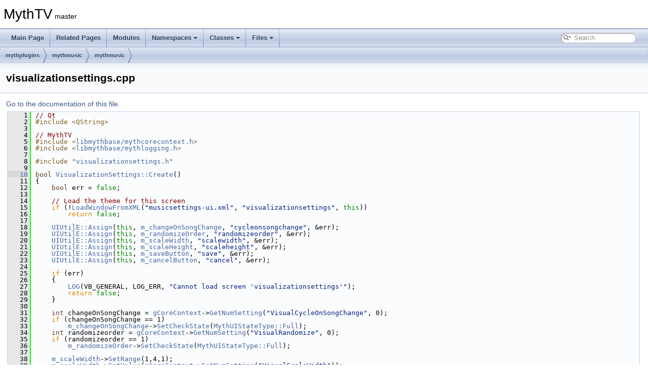

--- FILE ---
content_type: text/html
request_url: https://code.mythtv.org/doxygen/visualizationsettings_8cpp_source.html
body_size: 36172
content:
<!DOCTYPE html PUBLIC "-//W3C//DTD XHTML 1.0 Transitional//EN" "https://www.w3.org/TR/xhtml1/DTD/xhtml1-transitional.dtd">
<html xmlns="http://www.w3.org/1999/xhtml">
<head>
<meta http-equiv="Content-Type" content="text/xhtml;charset=UTF-8"/>
<meta http-equiv="X-UA-Compatible" content="IE=11"/>
<meta name="generator" content="Doxygen 1.9.4"/>
<meta name="viewport" content="width=device-width, initial-scale=1"/>
<title>MythTV: mythplugins/mythmusic/mythmusic/visualizationsettings.cpp Source File</title>
<link href="tabs.css" rel="stylesheet" type="text/css"/>
<script type="text/javascript" src="jquery.js"></script>
<script type="text/javascript" src="dynsections.js"></script>
<link href="search/search.css" rel="stylesheet" type="text/css"/>
<script type="text/javascript" src="search/searchdata.js"></script>
<script type="text/javascript" src="search/search.js"></script>
<link href="doxygen.css" rel="stylesheet" type="text/css" />
</head>
<body>
<div id="top"><!-- do not remove this div, it is closed by doxygen! -->
<div id="titlearea">
<table cellspacing="0" cellpadding="0">
 <tbody>
 <tr id="projectrow">
  <td id="projectalign">
   <div id="projectname">MythTV<span id="projectnumber">&#160;master</span>
   </div>
  </td>
 </tr>
 </tbody>
</table>
</div>
<!-- end header part -->
<!-- Generated by Doxygen 1.9.4 -->
<script type="text/javascript">
/* @license magnet:?xt=urn:btih:d3d9a9a6595521f9666a5e94cc830dab83b65699&amp;dn=expat.txt MIT */
var searchBox = new SearchBox("searchBox", "search",'Search','.html');
/* @license-end */
</script>
<script type="text/javascript" src="menudata.js"></script>
<script type="text/javascript" src="menu.js"></script>
<script type="text/javascript">
/* @license magnet:?xt=urn:btih:d3d9a9a6595521f9666a5e94cc830dab83b65699&amp;dn=expat.txt MIT */
$(function() {
  initMenu('',true,false,'search.php','Search');
  $(document).ready(function() { init_search(); });
});
/* @license-end */
</script>
<div id="main-nav"></div>
<!-- window showing the filter options -->
<div id="MSearchSelectWindow"
     onmouseover="return searchBox.OnSearchSelectShow()"
     onmouseout="return searchBox.OnSearchSelectHide()"
     onkeydown="return searchBox.OnSearchSelectKey(event)">
</div>

<!-- iframe showing the search results (closed by default) -->
<div id="MSearchResultsWindow">
<iframe src="javascript:void(0)" frameborder="0" 
        name="MSearchResults" id="MSearchResults">
</iframe>
</div>

<div id="nav-path" class="navpath">
  <ul>
<li class="navelem"><a class="el" href="dir_bd2e9a0bf6429378260d5ca01bd991f4.html">mythplugins</a></li><li class="navelem"><a class="el" href="dir_bb7da3fd18243c1db5a99404a0738985.html">mythmusic</a></li><li class="navelem"><a class="el" href="dir_5e8fd6e2533a6b4cb9c56a0b3f809ff3.html">mythmusic</a></li>  </ul>
</div>
</div><!-- top -->
<div class="header">
  <div class="headertitle"><div class="title">visualizationsettings.cpp</div></div>
</div><!--header-->
<div class="contents">
<a href="visualizationsettings_8cpp.html">Go to the documentation of this file.</a><div class="fragment"><div class="line"><a id="l00001" name="l00001"></a><span class="lineno">    1</span><span class="comment">// Qt</span></div>
<div class="line"><a id="l00002" name="l00002"></a><span class="lineno">    2</span><span class="preprocessor">#include &lt;QString&gt;</span></div>
<div class="line"><a id="l00003" name="l00003"></a><span class="lineno">    3</span> </div>
<div class="line"><a id="l00004" name="l00004"></a><span class="lineno">    4</span><span class="comment">// MythTV</span></div>
<div class="line"><a id="l00005" name="l00005"></a><span class="lineno">    5</span><span class="preprocessor">#include &lt;<a class="code" href="mythcorecontext_8h.html">libmythbase/mythcorecontext.h</a>&gt;</span></div>
<div class="line"><a id="l00006" name="l00006"></a><span class="lineno">    6</span><span class="preprocessor">#include &lt;<a class="code" href="mythlogging_8h.html">libmythbase/mythlogging.h</a>&gt;</span></div>
<div class="line"><a id="l00007" name="l00007"></a><span class="lineno">    7</span> </div>
<div class="line"><a id="l00008" name="l00008"></a><span class="lineno">    8</span><span class="preprocessor">#include &quot;<a class="code" href="visualizationsettings_8h.html">visualizationsettings.h</a>&quot;</span></div>
<div class="line"><a id="l00009" name="l00009"></a><span class="lineno">    9</span> </div>
<div class="line"><a id="l00010" name="l00010"></a><span class="lineno"><a class="line" href="classVisualizationSettings.html#ad83fd0ec9af33ecceb45e8d66b934cc3">   10</a></span><span class="keywordtype">bool</span> <a class="code hl_function" href="classVisualizationSettings.html#ad83fd0ec9af33ecceb45e8d66b934cc3">VisualizationSettings::Create</a>()</div>
<div class="line"><a id="l00011" name="l00011"></a><span class="lineno">   11</span>{</div>
<div class="line"><a id="l00012" name="l00012"></a><span class="lineno">   12</span>    <span class="keywordtype">bool</span> err = <span class="keyword">false</span>;</div>
<div class="line"><a id="l00013" name="l00013"></a><span class="lineno">   13</span> </div>
<div class="line"><a id="l00014" name="l00014"></a><span class="lineno">   14</span>    <span class="comment">// Load the theme for this screen</span></div>
<div class="line"><a id="l00015" name="l00015"></a><span class="lineno">   15</span>    <span class="keywordflow">if</span> (!<a class="code hl_function" href="classXMLParseBase.html#a0e9aa34972228a288f4f00eb309583e9">LoadWindowFromXML</a>(<span class="stringliteral">&quot;musicsettings-ui.xml&quot;</span>, <span class="stringliteral">&quot;visualizationsettings&quot;</span>, <span class="keyword">this</span>))</div>
<div class="line"><a id="l00016" name="l00016"></a><span class="lineno">   16</span>        <span class="keywordflow">return</span> <span class="keyword">false</span>;</div>
<div class="line"><a id="l00017" name="l00017"></a><span class="lineno">   17</span> </div>
<div class="line"><a id="l00018" name="l00018"></a><span class="lineno">   18</span>    <a class="code hl_function" href="structUIUtilDisp.html#aa191043ecab21fe1410b840557f1bc34">UIUtilE::Assign</a>(<span class="keyword">this</span>, <a class="code hl_variable" href="classVisualizationSettings.html#aded60f6c81d6e5412609ce1d1655c5bb">m_changeOnSongChange</a>, <span class="stringliteral">&quot;cycleonsongchange&quot;</span>, &amp;err);</div>
<div class="line"><a id="l00019" name="l00019"></a><span class="lineno">   19</span>    <a class="code hl_function" href="structUIUtilDisp.html#aa191043ecab21fe1410b840557f1bc34">UIUtilE::Assign</a>(<span class="keyword">this</span>, <a class="code hl_variable" href="classVisualizationSettings.html#a343f25266114108f70291772c5e8ffe6">m_randomizeOrder</a>, <span class="stringliteral">&quot;randomizeorder&quot;</span>, &amp;err);</div>
<div class="line"><a id="l00020" name="l00020"></a><span class="lineno">   20</span>    <a class="code hl_function" href="structUIUtilDisp.html#aa191043ecab21fe1410b840557f1bc34">UIUtilE::Assign</a>(<span class="keyword">this</span>, <a class="code hl_variable" href="classVisualizationSettings.html#adc8617ee4dbfe765dd47b252f0762531">m_scaleWidth</a>, <span class="stringliteral">&quot;scalewidth&quot;</span>, &amp;err);</div>
<div class="line"><a id="l00021" name="l00021"></a><span class="lineno">   21</span>    <a class="code hl_function" href="structUIUtilDisp.html#aa191043ecab21fe1410b840557f1bc34">UIUtilE::Assign</a>(<span class="keyword">this</span>, <a class="code hl_variable" href="classVisualizationSettings.html#a3759810fd5ac9d6de0523f756634aafd">m_scaleHeight</a>, <span class="stringliteral">&quot;scaleheight&quot;</span>, &amp;err);</div>
<div class="line"><a id="l00022" name="l00022"></a><span class="lineno">   22</span>    <a class="code hl_function" href="structUIUtilDisp.html#aa191043ecab21fe1410b840557f1bc34">UIUtilE::Assign</a>(<span class="keyword">this</span>, <a class="code hl_variable" href="classVisualizationSettings.html#a952a3ba5bd1d7a9f5c553a87576d3237">m_saveButton</a>, <span class="stringliteral">&quot;save&quot;</span>, &amp;err);</div>
<div class="line"><a id="l00023" name="l00023"></a><span class="lineno">   23</span>    <a class="code hl_function" href="structUIUtilDisp.html#aa191043ecab21fe1410b840557f1bc34">UIUtilE::Assign</a>(<span class="keyword">this</span>, <a class="code hl_variable" href="classVisualizationSettings.html#aa26cd6f3ca16d07df898451b8924e785">m_cancelButton</a>, <span class="stringliteral">&quot;cancel&quot;</span>, &amp;err);</div>
<div class="line"><a id="l00024" name="l00024"></a><span class="lineno">   24</span> </div>
<div class="line"><a id="l00025" name="l00025"></a><span class="lineno">   25</span>    <span class="keywordflow">if</span> (err)</div>
<div class="line"><a id="l00026" name="l00026"></a><span class="lineno">   26</span>    {</div>
<div class="line"><a id="l00027" name="l00027"></a><span class="lineno">   27</span>        <a class="code hl_define" href="mythlogging_8h.html#aef59be3946a4eb35befd75236795e9e7">LOG</a>(VB_GENERAL, LOG_ERR, <span class="stringliteral">&quot;Cannot load screen &#39;visualizationsettings&#39;&quot;</span>);</div>
<div class="line"><a id="l00028" name="l00028"></a><span class="lineno">   28</span>        <span class="keywordflow">return</span> <span class="keyword">false</span>;</div>
<div class="line"><a id="l00029" name="l00029"></a><span class="lineno">   29</span>    }</div>
<div class="line"><a id="l00030" name="l00030"></a><span class="lineno">   30</span> </div>
<div class="line"><a id="l00031" name="l00031"></a><span class="lineno">   31</span>    <span class="keywordtype">int</span> changeOnSongChange = <a class="code hl_variable" href="mythcorecontext_8cpp.html#a6fc01d9b62dab4b0b34c825715778cf8">gCoreContext</a>-&gt;<a class="code hl_function" href="classMythCoreContext.html#ac9079b85091ff953dad453beef305c41">GetNumSetting</a>(<span class="stringliteral">&quot;VisualCycleOnSongChange&quot;</span>, 0);</div>
<div class="line"><a id="l00032" name="l00032"></a><span class="lineno">   32</span>    <span class="keywordflow">if</span> (changeOnSongChange == 1)</div>
<div class="line"><a id="l00033" name="l00033"></a><span class="lineno">   33</span>        <a class="code hl_variable" href="classVisualizationSettings.html#aded60f6c81d6e5412609ce1d1655c5bb">m_changeOnSongChange</a>-&gt;<a class="code hl_function" href="classMythUICheckBox.html#a060b55d2affebc837fa6b68bbfffd95d">SetCheckState</a>(<a class="code hl_enumvalue" href="classMythUIStateType.html#a15b89b280785b6ced959e9318c4c71d3a6ebfc779bf057c3575333528013b88ed">MythUIStateType::Full</a>);</div>
<div class="line"><a id="l00034" name="l00034"></a><span class="lineno">   34</span>    <span class="keywordtype">int</span> randomizeorder = <a class="code hl_variable" href="mythcorecontext_8cpp.html#a6fc01d9b62dab4b0b34c825715778cf8">gCoreContext</a>-&gt;<a class="code hl_function" href="classMythCoreContext.html#ac9079b85091ff953dad453beef305c41">GetNumSetting</a>(<span class="stringliteral">&quot;VisualRandomize&quot;</span>, 0);</div>
<div class="line"><a id="l00035" name="l00035"></a><span class="lineno">   35</span>    <span class="keywordflow">if</span> (randomizeorder == 1)</div>
<div class="line"><a id="l00036" name="l00036"></a><span class="lineno">   36</span>        <a class="code hl_variable" href="classVisualizationSettings.html#a343f25266114108f70291772c5e8ffe6">m_randomizeOrder</a>-&gt;<a class="code hl_function" href="classMythUICheckBox.html#a060b55d2affebc837fa6b68bbfffd95d">SetCheckState</a>(<a class="code hl_enumvalue" href="classMythUIStateType.html#a15b89b280785b6ced959e9318c4c71d3a6ebfc779bf057c3575333528013b88ed">MythUIStateType::Full</a>);</div>
<div class="line"><a id="l00037" name="l00037"></a><span class="lineno">   37</span> </div>
<div class="line"><a id="l00038" name="l00038"></a><span class="lineno">   38</span>    <a class="code hl_variable" href="classVisualizationSettings.html#adc8617ee4dbfe765dd47b252f0762531">m_scaleWidth</a>-&gt;<a class="code hl_function" href="classMythUISpinBox.html#a0bc3acb3cc6e0d4993d3b6e24f28d4ad">SetRange</a>(1,4,1);</div>
<div class="line"><a id="l00039" name="l00039"></a><span class="lineno">   39</span>    <a class="code hl_variable" href="classVisualizationSettings.html#adc8617ee4dbfe765dd47b252f0762531">m_scaleWidth</a>-&gt;<a class="code hl_function" href="classMythUISpinBox.html#a535f3294e37587b272bac72a588bbb3f">SetValue</a>(<a class="code hl_variable" href="mythcorecontext_8cpp.html#a6fc01d9b62dab4b0b34c825715778cf8">gCoreContext</a>-&gt;<a class="code hl_function" href="classMythCoreContext.html#ac9079b85091ff953dad453beef305c41">GetNumSetting</a>(<span class="stringliteral">&quot;VisualScaleWidth&quot;</span>));</div>
<div class="line"><a id="l00040" name="l00040"></a><span class="lineno">   40</span>    <a class="code hl_variable" href="classVisualizationSettings.html#a3759810fd5ac9d6de0523f756634aafd">m_scaleHeight</a>-&gt;<a class="code hl_function" href="classMythUISpinBox.html#a0bc3acb3cc6e0d4993d3b6e24f28d4ad">SetRange</a>(1,4,1);</div>
<div class="line"><a id="l00041" name="l00041"></a><span class="lineno">   41</span>    <a class="code hl_variable" href="classVisualizationSettings.html#a3759810fd5ac9d6de0523f756634aafd">m_scaleHeight</a>-&gt;<a class="code hl_function" href="classMythUISpinBox.html#a535f3294e37587b272bac72a588bbb3f">SetValue</a>(<a class="code hl_variable" href="mythcorecontext_8cpp.html#a6fc01d9b62dab4b0b34c825715778cf8">gCoreContext</a>-&gt;<a class="code hl_function" href="classMythCoreContext.html#ac9079b85091ff953dad453beef305c41">GetNumSetting</a>(<span class="stringliteral">&quot;VisualScaleHeight&quot;</span>));</div>
<div class="line"><a id="l00042" name="l00042"></a><span class="lineno">   42</span> </div>
<div class="line"><a id="l00043" name="l00043"></a><span class="lineno">   43</span>    <a class="code hl_variable" href="classVisualizationSettings.html#aded60f6c81d6e5412609ce1d1655c5bb">m_changeOnSongChange</a>-&gt;<a class="code hl_function" href="classMythUIType.html#a7920bfe1fd7a093a1ab5fccc47577fdd">SetHelpText</a>(tr(<span class="stringliteral">&quot;Change the visualizer when the song changes.&quot;</span>));</div>
<div class="line"><a id="l00044" name="l00044"></a><span class="lineno">   44</span>    <a class="code hl_variable" href="classVisualizationSettings.html#a343f25266114108f70291772c5e8ffe6">m_randomizeOrder</a>-&gt;<a class="code hl_function" href="classMythUIType.html#a7920bfe1fd7a093a1ab5fccc47577fdd">SetHelpText</a>(tr(<span class="stringliteral">&quot;On changing the visualizer pick a new one at random.&quot;</span>));</div>
<div class="line"><a id="l00045" name="l00045"></a><span class="lineno">   45</span>    <a class="code hl_variable" href="classVisualizationSettings.html#adc8617ee4dbfe765dd47b252f0762531">m_scaleWidth</a>-&gt;<a class="code hl_function" href="classMythUIType.html#a7920bfe1fd7a093a1ab5fccc47577fdd">SetHelpText</a>(tr(<span class="stringliteral">&quot;If set to \&quot;2\&quot;, visualizations will be &quot;</span></div>
<div class="line"><a id="l00046" name="l00046"></a><span class="lineno">   46</span>                 <span class="stringliteral">&quot;scaled in half. Currently only used by &quot;</span></div>
<div class="line"><a id="l00047" name="l00047"></a><span class="lineno">   47</span>                 <span class="stringliteral">&quot;the goom visualization. Reduces CPU load &quot;</span></div>
<div class="line"><a id="l00048" name="l00048"></a><span class="lineno">   48</span>                 <span class="stringliteral">&quot;on slower machines.&quot;</span>));</div>
<div class="line"><a id="l00049" name="l00049"></a><span class="lineno">   49</span>    <a class="code hl_variable" href="classVisualizationSettings.html#a3759810fd5ac9d6de0523f756634aafd">m_scaleHeight</a>-&gt;<a class="code hl_function" href="classMythUIType.html#a7920bfe1fd7a093a1ab5fccc47577fdd">SetHelpText</a>(tr(<span class="stringliteral">&quot;If set to \&quot;2\&quot;, visualizations will be &quot;</span></div>
<div class="line"><a id="l00050" name="l00050"></a><span class="lineno">   50</span>                 <span class="stringliteral">&quot;scaled in half. Currently only used by &quot;</span></div>
<div class="line"><a id="l00051" name="l00051"></a><span class="lineno">   51</span>                 <span class="stringliteral">&quot;the goom visualization. Reduces CPU load &quot;</span></div>
<div class="line"><a id="l00052" name="l00052"></a><span class="lineno">   52</span>                 <span class="stringliteral">&quot;on slower machines.&quot;</span>));</div>
<div class="line"><a id="l00053" name="l00053"></a><span class="lineno">   53</span>    <a class="code hl_variable" href="classVisualizationSettings.html#aa26cd6f3ca16d07df898451b8924e785">m_cancelButton</a>-&gt;<a class="code hl_function" href="classMythUIType.html#a7920bfe1fd7a093a1ab5fccc47577fdd">SetHelpText</a>(tr(<span class="stringliteral">&quot;Exit without saving settings&quot;</span>));</div>
<div class="line"><a id="l00054" name="l00054"></a><span class="lineno">   54</span>    <a class="code hl_variable" href="classVisualizationSettings.html#a952a3ba5bd1d7a9f5c553a87576d3237">m_saveButton</a>-&gt;<a class="code hl_function" href="classMythUIType.html#a7920bfe1fd7a093a1ab5fccc47577fdd">SetHelpText</a>(tr(<span class="stringliteral">&quot;Save settings and Exit&quot;</span>));</div>
<div class="line"><a id="l00055" name="l00055"></a><span class="lineno">   55</span> </div>
<div class="line"><a id="l00056" name="l00056"></a><span class="lineno">   56</span>    connect(<a class="code hl_variable" href="classVisualizationSettings.html#a952a3ba5bd1d7a9f5c553a87576d3237">m_saveButton</a>, &amp;<a class="code hl_signal" href="classMythUIButton.html#ab3d3c977f21e8bdcd624dfe1d52a8385">MythUIButton::Clicked</a>, <span class="keyword">this</span>, &amp;<a class="code hl_slot" href="classVisualizationSettings.html#a58ecb7ea649cbad070bb62e735bb3646">VisualizationSettings::slotSave</a>);</div>
<div class="line"><a id="l00057" name="l00057"></a><span class="lineno">   57</span>    connect(<a class="code hl_variable" href="classVisualizationSettings.html#aa26cd6f3ca16d07df898451b8924e785">m_cancelButton</a>, &amp;<a class="code hl_signal" href="classMythUIButton.html#ab3d3c977f21e8bdcd624dfe1d52a8385">MythUIButton::Clicked</a>, <span class="keyword">this</span>, &amp;<a class="code hl_slot" href="classMythScreenType.html#afc096a258f5d5784ddbed66cdf619ef6">MythScreenType::Close</a>);</div>
<div class="line"><a id="l00058" name="l00058"></a><span class="lineno">   58</span> </div>
<div class="line"><a id="l00059" name="l00059"></a><span class="lineno">   59</span>    <a class="code hl_function" href="classMythScreenType.html#a7e46437891c8cd17d8ec8af300c3302e">BuildFocusList</a>();</div>
<div class="line"><a id="l00060" name="l00060"></a><span class="lineno">   60</span> </div>
<div class="line"><a id="l00061" name="l00061"></a><span class="lineno">   61</span>    <a class="code hl_function" href="classMythScreenType.html#abd690b8d47a08890744eab0ccc87a148">SetFocusWidget</a>(<a class="code hl_variable" href="classVisualizationSettings.html#aa26cd6f3ca16d07df898451b8924e785">m_cancelButton</a>);</div>
<div class="line"><a id="l00062" name="l00062"></a><span class="lineno">   62</span> </div>
<div class="line"><a id="l00063" name="l00063"></a><span class="lineno">   63</span>    <span class="keywordflow">return</span> <span class="keyword">true</span>;</div>
<div class="line"><a id="l00064" name="l00064"></a><span class="lineno">   64</span>}</div>
<div class="line"><a id="l00065" name="l00065"></a><span class="lineno">   65</span> </div>
<div class="line"><a id="l00066" name="l00066"></a><span class="lineno"><a class="line" href="classVisualizationSettings.html#a58ecb7ea649cbad070bb62e735bb3646">   66</a></span><span class="keywordtype">void</span> <a class="code hl_slot" href="classVisualizationSettings.html#a58ecb7ea649cbad070bb62e735bb3646">VisualizationSettings::slotSave</a>(<span class="keywordtype">void</span>)</div>
<div class="line"><a id="l00067" name="l00067"></a><span class="lineno">   67</span>{</div>
<div class="line"><a id="l00068" name="l00068"></a><span class="lineno">   68</span>    <span class="keywordtype">int</span> changeOnSongChange = (<a class="code hl_variable" href="classVisualizationSettings.html#aded60f6c81d6e5412609ce1d1655c5bb">m_changeOnSongChange</a>-&gt;<a class="code hl_function" href="classMythUICheckBox.html#a1f8375d8ca9388b26664666e295434bc">GetCheckState</a>() == <a class="code hl_enumvalue" href="classMythUIStateType.html#a15b89b280785b6ced959e9318c4c71d3a6ebfc779bf057c3575333528013b88ed">MythUIStateType::Full</a>) ? 1 : 0;</div>
<div class="line"><a id="l00069" name="l00069"></a><span class="lineno">   69</span>    <a class="code hl_variable" href="mythcorecontext_8cpp.html#a6fc01d9b62dab4b0b34c825715778cf8">gCoreContext</a>-&gt;<a class="code hl_function" href="classMythCoreContext.html#a523c3e2f29bfdf66660522d862a45b0c">SaveSetting</a>(<span class="stringliteral">&quot;VisualCycleOnSongChange&quot;</span>, changeOnSongChange);</div>
<div class="line"><a id="l00070" name="l00070"></a><span class="lineno">   70</span>    <span class="keywordtype">int</span> randomizeorder = (<a class="code hl_variable" href="classVisualizationSettings.html#a343f25266114108f70291772c5e8ffe6">m_randomizeOrder</a>-&gt;<a class="code hl_function" href="classMythUICheckBox.html#a1f8375d8ca9388b26664666e295434bc">GetCheckState</a>() == <a class="code hl_enumvalue" href="classMythUIStateType.html#a15b89b280785b6ced959e9318c4c71d3a6ebfc779bf057c3575333528013b88ed">MythUIStateType::Full</a>) ? 1 : 0;</div>
<div class="line"><a id="l00071" name="l00071"></a><span class="lineno">   71</span>    <a class="code hl_variable" href="mythcorecontext_8cpp.html#a6fc01d9b62dab4b0b34c825715778cf8">gCoreContext</a>-&gt;<a class="code hl_function" href="classMythCoreContext.html#a523c3e2f29bfdf66660522d862a45b0c">SaveSetting</a>(<span class="stringliteral">&quot;VisualRandomize&quot;</span>, randomizeorder);</div>
<div class="line"><a id="l00072" name="l00072"></a><span class="lineno">   72</span> </div>
<div class="line"><a id="l00073" name="l00073"></a><span class="lineno">   73</span>    <a class="code hl_variable" href="mythcorecontext_8cpp.html#a6fc01d9b62dab4b0b34c825715778cf8">gCoreContext</a>-&gt;<a class="code hl_function" href="classMythCoreContext.html#a523c3e2f29bfdf66660522d862a45b0c">SaveSetting</a>(<span class="stringliteral">&quot;VisualScaleWidth&quot;</span>, <a class="code hl_variable" href="classVisualizationSettings.html#adc8617ee4dbfe765dd47b252f0762531">m_scaleWidth</a>-&gt;<a class="code hl_function" href="classMythUISpinBox.html#af1fadc3dd1d0fad078aea1ee78097628">GetIntValue</a>());</div>
<div class="line"><a id="l00074" name="l00074"></a><span class="lineno">   74</span>    <a class="code hl_variable" href="mythcorecontext_8cpp.html#a6fc01d9b62dab4b0b34c825715778cf8">gCoreContext</a>-&gt;<a class="code hl_function" href="classMythCoreContext.html#a523c3e2f29bfdf66660522d862a45b0c">SaveSetting</a>(<span class="stringliteral">&quot;VisualScaleHeight&quot;</span>, <a class="code hl_variable" href="classVisualizationSettings.html#a3759810fd5ac9d6de0523f756634aafd">m_scaleHeight</a>-&gt;<a class="code hl_function" href="classMythUISpinBox.html#af1fadc3dd1d0fad078aea1ee78097628">GetIntValue</a>());</div>
<div class="line"><a id="l00075" name="l00075"></a><span class="lineno">   75</span> </div>
<div class="line"><a id="l00076" name="l00076"></a><span class="lineno">   76</span>    <a class="code hl_variable" href="mythcorecontext_8cpp.html#a6fc01d9b62dab4b0b34c825715778cf8">gCoreContext</a>-&gt;<a class="code hl_function" href="classMythCoreContext.html#aa93e94104bdc659d824a473b2c9184b6">dispatch</a>(<a class="code hl_class" href="classMythEvent.html">MythEvent</a>(QString(<span class="stringliteral">&quot;MUSIC_SETTINGS_CHANGED VISUALIZATION_SETTINGS&quot;</span>)));</div>
<div class="line"><a id="l00077" name="l00077"></a><span class="lineno">   77</span> </div>
<div class="line"><a id="l00078" name="l00078"></a><span class="lineno">   78</span>    <a class="code hl_slot" href="classMythScreenType.html#afc096a258f5d5784ddbed66cdf619ef6">Close</a>();</div>
<div class="line"><a id="l00079" name="l00079"></a><span class="lineno">   79</span>}</div>
<div class="ttc" id="aclassMythCoreContext_html_a523c3e2f29bfdf66660522d862a45b0c"><div class="ttname"><a href="classMythCoreContext.html#a523c3e2f29bfdf66660522d862a45b0c">MythCoreContext::SaveSetting</a></div><div class="ttdeci">void SaveSetting(const QString &amp;key, int newValue)</div><div class="ttdef"><b>Definition:</b> <a href="mythcorecontext_8cpp_source.html#l00891">mythcorecontext.cpp:891</a></div></div>
<div class="ttc" id="aclassMythCoreContext_html_aa93e94104bdc659d824a473b2c9184b6"><div class="ttname"><a href="classMythCoreContext.html#aa93e94104bdc659d824a473b2c9184b6">MythCoreContext::dispatch</a></div><div class="ttdeci">void dispatch(const MythEvent &amp;event)</div><div class="ttdef"><b>Definition:</b> <a href="mythcorecontext_8cpp_source.html#l01749">mythcorecontext.cpp:1749</a></div></div>
<div class="ttc" id="aclassMythCoreContext_html_ac9079b85091ff953dad453beef305c41"><div class="ttname"><a href="classMythCoreContext.html#ac9079b85091ff953dad453beef305c41">MythCoreContext::GetNumSetting</a></div><div class="ttdeci">int GetNumSetting(const QString &amp;key, int defaultval=0)</div><div class="ttdef"><b>Definition:</b> <a href="mythcorecontext_8cpp_source.html#l00922">mythcorecontext.cpp:922</a></div></div>
<div class="ttc" id="aclassMythEvent_html"><div class="ttname"><a href="classMythEvent.html">MythEvent</a></div><div class="ttdoc">This class is used as a container for messages.</div><div class="ttdef"><b>Definition:</b> <a href="mythevent_8h_source.html#l00016">mythevent.h:17</a></div></div>
<div class="ttc" id="aclassMythScreenType_html_a7e46437891c8cd17d8ec8af300c3302e"><div class="ttname"><a href="classMythScreenType.html#a7e46437891c8cd17d8ec8af300c3302e">MythScreenType::BuildFocusList</a></div><div class="ttdeci">void BuildFocusList(void)</div><div class="ttdef"><b>Definition:</b> <a href="mythscreentype_8cpp_source.html#l00209">mythscreentype.cpp:209</a></div></div>
<div class="ttc" id="aclassMythScreenType_html_abd690b8d47a08890744eab0ccc87a148"><div class="ttname"><a href="classMythScreenType.html#abd690b8d47a08890744eab0ccc87a148">MythScreenType::SetFocusWidget</a></div><div class="ttdeci">bool SetFocusWidget(MythUIType *widget=nullptr)</div><div class="ttdef"><b>Definition:</b> <a href="mythscreentype_8cpp_source.html#l00116">mythscreentype.cpp:116</a></div></div>
<div class="ttc" id="aclassMythScreenType_html_afc096a258f5d5784ddbed66cdf619ef6"><div class="ttname"><a href="classMythScreenType.html#afc096a258f5d5784ddbed66cdf619ef6">MythScreenType::Close</a></div><div class="ttdeci">virtual void Close()</div><div class="ttdef"><b>Definition:</b> <a href="mythscreentype_8cpp_source.html#l00389">mythscreentype.cpp:389</a></div></div>
<div class="ttc" id="aclassMythUIButton_html_ab3d3c977f21e8bdcd624dfe1d52a8385"><div class="ttname"><a href="classMythUIButton.html#ab3d3c977f21e8bdcd624dfe1d52a8385">MythUIButton::Clicked</a></div><div class="ttdeci">void Clicked()</div></div>
<div class="ttc" id="aclassMythUICheckBox_html_a060b55d2affebc837fa6b68bbfffd95d"><div class="ttname"><a href="classMythUICheckBox.html#a060b55d2affebc837fa6b68bbfffd95d">MythUICheckBox::SetCheckState</a></div><div class="ttdeci">void SetCheckState(MythUIStateType::StateType state)</div><div class="ttdef"><b>Definition:</b> <a href="mythuicheckbox_8cpp_source.html#l00066">mythuicheckbox.cpp:66</a></div></div>
<div class="ttc" id="aclassMythUICheckBox_html_a1f8375d8ca9388b26664666e295434bc"><div class="ttname"><a href="classMythUICheckBox.html#a1f8375d8ca9388b26664666e295434bc">MythUICheckBox::GetCheckState</a></div><div class="ttdeci">MythUIStateType::StateType GetCheckState() const</div><div class="ttdef"><b>Definition:</b> <a href="mythuicheckbox_8cpp_source.html#l00098">mythuicheckbox.cpp:98</a></div></div>
<div class="ttc" id="aclassMythUISpinBox_html_a0bc3acb3cc6e0d4993d3b6e24f28d4ad"><div class="ttname"><a href="classMythUISpinBox.html#a0bc3acb3cc6e0d4993d3b6e24f28d4ad">MythUISpinBox::SetRange</a></div><div class="ttdeci">void SetRange(int low, int high, int step, uint pageMultiple=5)</div><div class="ttdoc">Set the lower and upper bounds of the spinbox, the interval and page amount.</div><div class="ttdef"><b>Definition:</b> <a href="mythuispinbox_8cpp_source.html#l00026">mythuispinbox.cpp:26</a></div></div>
<div class="ttc" id="aclassMythUISpinBox_html_a535f3294e37587b272bac72a588bbb3f"><div class="ttname"><a href="classMythUISpinBox.html#a535f3294e37587b272bac72a588bbb3f">MythUISpinBox::SetValue</a></div><div class="ttdeci">void SetValue(int val) override</div><div class="ttdef"><b>Definition:</b> <a href="mythuispinbox_8h_source.html#l00032">mythuispinbox.h:32</a></div></div>
<div class="ttc" id="aclassMythUISpinBox_html_af1fadc3dd1d0fad078aea1ee78097628"><div class="ttname"><a href="classMythUISpinBox.html#af1fadc3dd1d0fad078aea1ee78097628">MythUISpinBox::GetIntValue</a></div><div class="ttdeci">int GetIntValue(void) const override</div><div class="ttdef"><b>Definition:</b> <a href="mythuispinbox_8h_source.html#l00039">mythuispinbox.h:39</a></div></div>
<div class="ttc" id="aclassMythUIStateType_html_a15b89b280785b6ced959e9318c4c71d3a6ebfc779bf057c3575333528013b88ed"><div class="ttname"><a href="classMythUIStateType.html#a15b89b280785b6ced959e9318c4c71d3a6ebfc779bf057c3575333528013b88ed">MythUIStateType::Full</a></div><div class="ttdeci">@ Full</div><div class="ttdef"><b>Definition:</b> <a href="mythuistatetype_8h_source.html#l00027">mythuistatetype.h:27</a></div></div>
<div class="ttc" id="aclassMythUIType_html_a7920bfe1fd7a093a1ab5fccc47577fdd"><div class="ttname"><a href="classMythUIType.html#a7920bfe1fd7a093a1ab5fccc47577fdd">MythUIType::SetHelpText</a></div><div class="ttdeci">void SetHelpText(const QString &amp;text)</div><div class="ttdef"><b>Definition:</b> <a href="mythuitype_8h_source.html#l00177">mythuitype.h:177</a></div></div>
<div class="ttc" id="aclassVisualizationSettings_html_a343f25266114108f70291772c5e8ffe6"><div class="ttname"><a href="classVisualizationSettings.html#a343f25266114108f70291772c5e8ffe6">VisualizationSettings::m_randomizeOrder</a></div><div class="ttdeci">MythUICheckBox * m_randomizeOrder</div><div class="ttdef"><b>Definition:</b> <a href="visualizationsettings_8h_source.html#l00021">visualizationsettings.h:21</a></div></div>
<div class="ttc" id="aclassVisualizationSettings_html_a3759810fd5ac9d6de0523f756634aafd"><div class="ttname"><a href="classVisualizationSettings.html#a3759810fd5ac9d6de0523f756634aafd">VisualizationSettings::m_scaleHeight</a></div><div class="ttdeci">MythUISpinBox * m_scaleHeight</div><div class="ttdef"><b>Definition:</b> <a href="visualizationsettings_8h_source.html#l00023">visualizationsettings.h:23</a></div></div>
<div class="ttc" id="aclassVisualizationSettings_html_a58ecb7ea649cbad070bb62e735bb3646"><div class="ttname"><a href="classVisualizationSettings.html#a58ecb7ea649cbad070bb62e735bb3646">VisualizationSettings::slotSave</a></div><div class="ttdeci">void slotSave(void)</div><div class="ttdef"><b>Definition:</b> <a href="visualizationsettings_8cpp_source.html#l00066">visualizationsettings.cpp:66</a></div></div>
<div class="ttc" id="aclassVisualizationSettings_html_a952a3ba5bd1d7a9f5c553a87576d3237"><div class="ttname"><a href="classVisualizationSettings.html#a952a3ba5bd1d7a9f5c553a87576d3237">VisualizationSettings::m_saveButton</a></div><div class="ttdeci">MythUIButton * m_saveButton</div><div class="ttdef"><b>Definition:</b> <a href="visualizationsettings_8h_source.html#l00024">visualizationsettings.h:24</a></div></div>
<div class="ttc" id="aclassVisualizationSettings_html_aa26cd6f3ca16d07df898451b8924e785"><div class="ttname"><a href="classVisualizationSettings.html#aa26cd6f3ca16d07df898451b8924e785">VisualizationSettings::m_cancelButton</a></div><div class="ttdeci">MythUIButton * m_cancelButton</div><div class="ttdef"><b>Definition:</b> <a href="visualizationsettings_8h_source.html#l00025">visualizationsettings.h:25</a></div></div>
<div class="ttc" id="aclassVisualizationSettings_html_ad83fd0ec9af33ecceb45e8d66b934cc3"><div class="ttname"><a href="classVisualizationSettings.html#ad83fd0ec9af33ecceb45e8d66b934cc3">VisualizationSettings::Create</a></div><div class="ttdeci">bool Create(void) override</div><div class="ttdef"><b>Definition:</b> <a href="visualizationsettings_8cpp_source.html#l00010">visualizationsettings.cpp:10</a></div></div>
<div class="ttc" id="aclassVisualizationSettings_html_adc8617ee4dbfe765dd47b252f0762531"><div class="ttname"><a href="classVisualizationSettings.html#adc8617ee4dbfe765dd47b252f0762531">VisualizationSettings::m_scaleWidth</a></div><div class="ttdeci">MythUISpinBox * m_scaleWidth</div><div class="ttdef"><b>Definition:</b> <a href="visualizationsettings_8h_source.html#l00022">visualizationsettings.h:22</a></div></div>
<div class="ttc" id="aclassVisualizationSettings_html_aded60f6c81d6e5412609ce1d1655c5bb"><div class="ttname"><a href="classVisualizationSettings.html#aded60f6c81d6e5412609ce1d1655c5bb">VisualizationSettings::m_changeOnSongChange</a></div><div class="ttdeci">MythUICheckBox * m_changeOnSongChange</div><div class="ttdef"><b>Definition:</b> <a href="visualizationsettings_8h_source.html#l00020">visualizationsettings.h:20</a></div></div>
<div class="ttc" id="aclassXMLParseBase_html_a0e9aa34972228a288f4f00eb309583e9"><div class="ttname"><a href="classXMLParseBase.html#a0e9aa34972228a288f4f00eb309583e9">XMLParseBase::LoadWindowFromXML</a></div><div class="ttdeci">static bool LoadWindowFromXML(const QString &amp;xmlfile, const QString &amp;windowname, MythUIType *parent)</div><div class="ttdef"><b>Definition:</b> <a href="xmlparsebase_8cpp_source.html#l00703">xmlparsebase.cpp:703</a></div></div>
<div class="ttc" id="amythcorecontext_8cpp_html_a6fc01d9b62dab4b0b34c825715778cf8"><div class="ttname"><a href="mythcorecontext_8cpp.html#a6fc01d9b62dab4b0b34c825715778cf8">gCoreContext</a></div><div class="ttdeci">MythCoreContext * gCoreContext</div><div class="ttdoc">This global variable contains the MythCoreContext instance for the app.</div><div class="ttdef"><b>Definition:</b> <a href="mythcorecontext_8cpp_source.html#l00060">mythcorecontext.cpp:60</a></div></div>
<div class="ttc" id="amythcorecontext_8h_html"><div class="ttname"><a href="mythcorecontext_8h.html">mythcorecontext.h</a></div></div>
<div class="ttc" id="amythlogging_8h_html"><div class="ttname"><a href="mythlogging_8h.html">mythlogging.h</a></div></div>
<div class="ttc" id="amythlogging_8h_html_aef59be3946a4eb35befd75236795e9e7"><div class="ttname"><a href="mythlogging_8h.html#aef59be3946a4eb35befd75236795e9e7">LOG</a></div><div class="ttdeci">#define LOG(_MASK_, _LEVEL_, _QSTRING_)</div><div class="ttdef"><b>Definition:</b> <a href="mythlogging_8h_source.html#l00039">mythlogging.h:39</a></div></div>
<div class="ttc" id="astructUIUtilDisp_html_aa191043ecab21fe1410b840557f1bc34"><div class="ttname"><a href="structUIUtilDisp.html#aa191043ecab21fe1410b840557f1bc34">UIUtilDisp::Assign</a></div><div class="ttdeci">static bool Assign(ContainerType *container, UIType *&amp;item, const QString &amp;name, bool *err=nullptr)</div><div class="ttdef"><b>Definition:</b> <a href="mythuiutils_8h_source.html#l00027">mythuiutils.h:27</a></div></div>
<div class="ttc" id="avisualizationsettings_8h_html"><div class="ttname"><a href="visualizationsettings_8h.html">visualizationsettings.h</a></div></div>
</div><!-- fragment --></div><!-- contents -->
<!-- start footer part -->
<hr class="footer"/><address class="footer"><small>
Generated on Sat Jan 24 2026 03:15:52 for MythTV by&#160;<a href="https://www.doxygen.org/index.html"><img class="footer" src="doxygen.svg" width="104" height="31" alt="doxygen"/></a> 1.9.4
</small></address>
</body>
</html>


--- FILE ---
content_type: text/javascript
request_url: https://code.mythtv.org/doxygen/search/searchdata.js
body_size: 917
content:
var indexSectionsWithContent =
{
  0: "%_abcdefghijklmnopqrstuvwxyz~",
  1: "_abcdefghijklmnopqrstuvwxyz",
  2: "abcdefghlmnprstuvxy",
  3: "_abcdefghijklmnopqrstuvwxyz",
  4: "_abcdefghijklmnopqrstuvwxyz~",
  5: "_abcdefghijklmnopqrstuvwxyz",
  6: "_abcdefghijklmnopqrstuvwy",
  7: "abcdefghijklmnopqrstuvwyz",
  8: "abcdefghijklmnopqrstuvwxyz",
  9: "abcdefglmnprstvw",
  10: "abcdefghilmopqrstvwx",
  11: "_abcdefghijklmnopqrstuvwxyz",
  12: "acdhlmoprtv",
  13: "%bdpqtz"
};

var indexSectionNames =
{
  0: "all",
  1: "classes",
  2: "namespaces",
  3: "files",
  4: "functions",
  5: "variables",
  6: "typedefs",
  7: "enums",
  8: "enumvalues",
  9: "properties",
  10: "related",
  11: "defines",
  12: "groups",
  13: "pages"
};

var indexSectionLabels =
{
  0: "All",
  1: "Classes",
  2: "Namespaces",
  3: "Files",
  4: "Functions",
  5: "Variables",
  6: "Typedefs",
  7: "Enumerations",
  8: "Enumerator",
  9: "Properties",
  10: "Friends",
  11: "Macros",
  12: "Modules",
  13: "Pages"
};

